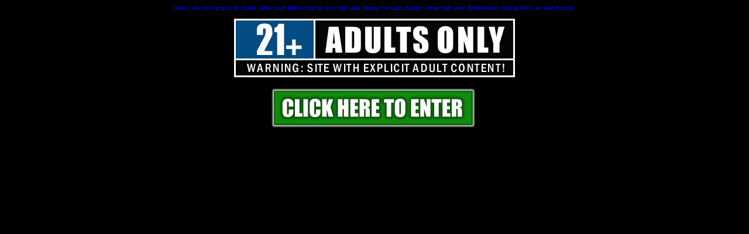

--- FILE ---
content_type: text/html
request_url: http://www.biches.com/bbw.sluts/cute.fat.girls.18711.html
body_size: 494
content:
<HTML><HEAD><TITLE>

Guess who cute fat girls for fucked. After lunch BBWs fuck fat sluts tight anal. During the night chubby woman tight sexy. Extraordinary fucking BBW ass anal for cum.

</TITLE></head><BODY BGCOLOR="#000000" TEXT="#0000FF" LINK="#FF0000" VLINK="#00FF00" ALINK="#00FFFF"><center><font face="Verdana" size=1>

Guess who cute fat girls for fucked. After lunch BBWs fuck fat sluts tight anal. During the night chubby woman tight sexy. Extraordinary fucking BBW ass anal for cum.

<br><br><a href="../main.html"><IMG SRC="logo.gif" WIDTH=485 HEIGHT=192 BORDER=0><br><br><br><br><br>

<object type="application/x-shockwave-flash" width="720" height="400"
wmode="transparent" data="player.swf?file=bbw.porn&autoStart=true">
<param name="movie" value="player.swf?file=fat.fucking&autoStart=true" />
<param name="wmode" value="transparent" />
</object><br>
<object type="application/x-shockwave-flash" width="720" height="400"
wmode="transparent" data="player.swf?file=bbw.porn&autoStart=true">
<param name="movie" value="player.swf?file=fat.fucking&autoStart=true" />
<param name="wmode" value="transparent" />
</object><br>
<object type="application/x-shockwave-flash" width="720" height="400"
wmode="transparent" data="player.swf?file=bbw.porn&autoStart=true">
<param name="movie" value="player.swf?file=fat.fucking&autoStart=true" />
<param name="wmode" value="transparent" />
</object><br>
</BODY></HTML> 

